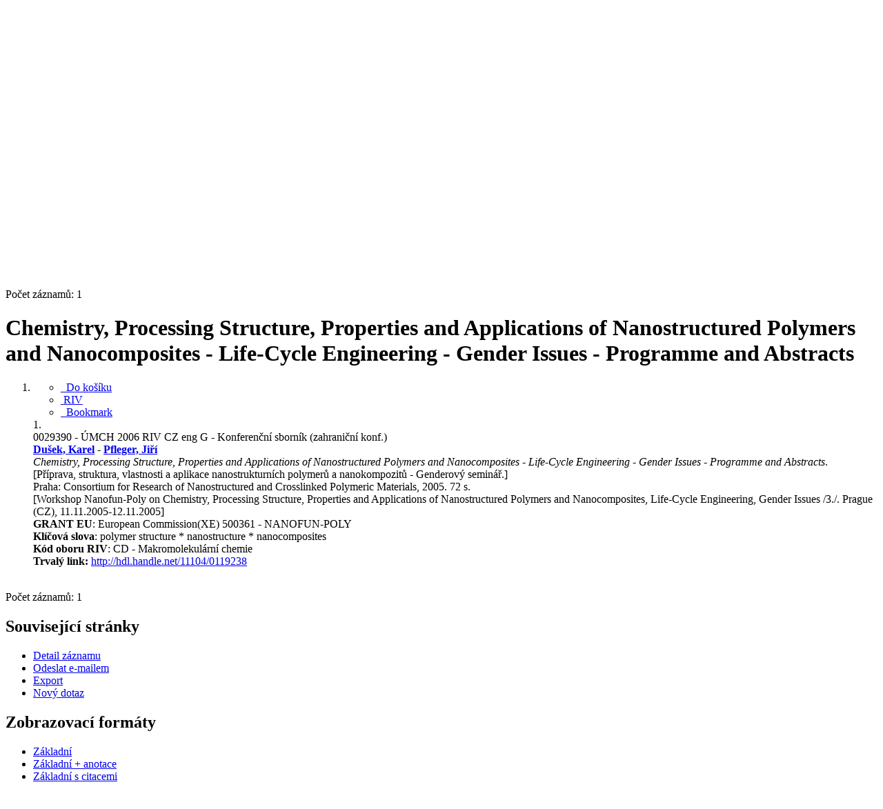

--- FILE ---
content_type: text/html; charset=utf-8
request_url: https://asep.lib.cas.cz/arl-cav/cs/detail-cav_un_epca-0029390-Chemistry-Processing-Structure-Properties-and-Applications-of-Nanostructured-Polymers-and-Nanocomp/
body_size: 8272
content:

<!-- TPL: csp.templates2.parts.root -->
<!DOCTYPE html><html id="detail" lang="cs-CZ" dir="ltr" class=""><head>

<!-- TPL: csp.user.cav.templates2.parts.head -->
<meta name="viewport" content="width=device-width, initial-scale=1, shrink-to-fit=no"><meta charset="UTF-8"><meta id="ipac" name="author" content="IPAC: Cosmotron Bohemia, s.r.o. - www.cosmotron.cz" data-version="4.8.63a - 22.05.2025" data-login="0" data-ns="" data-url="https://asep.lib.cas.cz/i2/" data-ictx="cav" data-skin="bs1" data-cachebuster="2h9" data-logbasket="0" data-elink="0" data-lang="cs" data-country="CZ" data-scrollup="" data-src="cav_un_epca-1" data-cookie-choose=1 data-cookie-preferential=0 data-cookie-analytical=0 data-cookie-marketing=0 data-mainjs="">
<!-- TPL: csp.templates2.parts.metaog -->

<!-- TPL: csp.templates2.parts.metalink -->
<link rel="help" href="https://asep.lib.cas.cz/arl-cav/cs/napoveda/?key=detail" title="Nápověda"><link rel="home" href="https://asep.lib.cas.cz/arl-cav/cs/detail-cav_un_epca-0029390-Chemistry-Processing-Structure-Properties-and-Applications-of-Nanostructured-Polymers-and-Nanocomp/"><link rel="alternate" hreflang="cs-CZ" href="https://asep.lib.cas.cz/arl-cav/cs/detail/?&amp;idx=cav_un_epca*0029390"><link rel="alternate" hreflang="x-default" href="https://asep.lib.cas.cz/arl-cav/cs/detail/?&amp;idx=cav_un_epca*0029390"><link rel="alternate" hreflang="en-GB" href="https://asep.lib.cas.cz/arl-cav/en/detail/?&amp;idx=cav_un_epca*0029390"><link rel="manifest" href="https://asep.lib.cas.cz/arl-cav/cs/webmanifest/" title="PWA"><link rel="license" href="https://asep.lib.cas.cz/arl-cav/cs/IPAC/?#ipac-copyright" title="Autorské právo"><link rel="contents" href="https://asep.lib.cas.cz/arl-cav/cs/mapa-stranek/" title="Mapa stránek"><link rel="search" id="opensearch" type="application/opensearchdescription+xml" href="https://asep.lib.cas.cz/arl-cav/cs/opensearch/?type=xml" title="IPAC KNAV" data-query="Chcete vyhledávací modul OpenSearch nainstalovat?">
<!-- TPL: csp.templates2.parts.metaapp -->
<meta name="mobile-web-app-capable" content="yes"><meta name="apple-mobile-web-app-capable" content="yes"><meta name="apple-mobile-web-app-title" content="KNAV"><meta name="apple-mobile-web-app-status-bar-style" content="#FFFFFF"><meta name="theme-color" content="#FFFFFF"><meta name="author" content="Knihovna Akademie věd České republiky"><meta name="twitter:dnt" content="on">
<meta name="keywords" content="detail,IPAC"><meta name="description" content="Detail záznamu - Chemistry, Processing Structure, Properties and Applications of Nanostructured Polymers and Nanocomposites  - Life-Cycle Engineering - Gender Issues - Programme and Abstracts - Detailní zobrazení záznamu - Knihovna Akademie věd České republiky  "><meta name="robots" content="all"><link rel="stylesheet" media="print" href="https://asep.lib.cas.cz/i2/css/print.v-2h9.css"><link rel="stylesheet" href="https://asep.lib.cas.cz/i2/user/cav/css/bskin1.v-2h9.css">

<!-- TPL: csp.templates2.detail.meta -->

<!-- TPL: csp.templates2.detail.metalink -->
<link rel="alternate" type="application/marc" href="https://asep.lib.cas.cz/arl-cav/cs/export/?idx=cav_un_epca*0029390&amp;charset=UTF8&amp;format=LINEMARC" title="MARC - Chemistry, Processing Structure, Properties and Applications of Nanostructured Polymers and Nanocomposites  - Life-Cycle Engineering - Gender Issues - Programme and Abstracts"><link rel="alternate" type="application/marc" href="https://asep.lib.cas.cz/arl-cav/cs/export/?idx=cav_un_epca*0029390&amp;charset=UTF8&amp;format=ISO2709" title="MARC ISO2709 - Chemistry, Processing Structure, Properties and Applications of Nanostructured Polymers and Nanocomposites  - Life-Cycle Engineering - Gender Issues - Programme and Abstracts"><link rel="alternate" type="application/marcxml+xml" href="https://asep.lib.cas.cz/arl-cav/cs/export/?idx=cav_un_epca*0029390&amp;charset=UTF8&amp;format=XML" title="MARC XML - Chemistry, Processing Structure, Properties and Applications of Nanostructured Polymers and Nanocomposites  - Life-Cycle Engineering - Gender Issues - Programme and Abstracts"><link rel="preconnect" href="https://cache2.obalkyknih.cz" crossorigin="anonymous"><link rel="dns-prefetch" href="https://cache2.obalkyknih.cz"><link rel="canonical" href="https://asep.lib.cas.cz/arl-cav/cs/detail-cav_un_epca-0029390-Chemistry-Processing-Structure-Properties-and-Applications-of-Nanostructured-Polymers-and-Nanocomp/">
<!-- TPL: csp.templates2.detail.metaog -->
<meta property="og:url" prefix="og: https://ogp.me/ns/og#" content="https://asep.lib.cas.cz/arl-cav/cs/detail-cav_un_epca-0029390-Chemistry-Processing-Structure-Properties-and-Applications-of-Nanostructured-Polymers-and-Nanocomp/"><meta property="og:title" prefix="og: https://ogp.me/ns/og#" content="Chemistry, Processing Structure, Properties and Applications of Nanostructured Polymers and Nanocomposites  - Life-Cycle Engineering - Gender Issues - Programme and Abstracts">
<!-- TPL: csp.templates2.detail.metatwitter -->
<meta name="twitter:card" prefix="twitter: https://ogp.me/ns/twitter#" content="summary"><meta name="twitter:title" prefix="twitter: https://ogp.me/ns/twitter#" content="Chemistry, Processing Structure, Properties and Applications of Nanostructured Polymers and Nanocomposites  - Life-Cycle Engineering - Gender Issues - Programme and Abstracts"><meta name="twitter:url" prefix="twitter: https://ogp.me/ns/twitter#" content="https://asep.lib.cas.cz/arl-cav/cs/detail-cav_un_epca-0029390-Chemistry-Processing-Structure-Properties-and-Applications-of-Nanostructured-Polymers-and-Nanocomp/">
<!-- TPL: csp.templates2.detail.metaszn -->
<meta name="szn:is-family-friendly" content="false"><meta name="szn:galleries-image-link" content="https://asep.lib.cas.cz/arl-cav/cs/detail-cav_un_epca-0029390-Chemistry-Processing-Structure-Properties-and-Applications-of-Nanostructured-Polymers-and-Nanocomp/?st=feed&amp;feed=sznimages"><script data-main="https://asep.lib.cas.cz/i2/js/conf.detail.v-2h9.js" src="https://asep.lib.cas.cz/i2/js/require.v-2h9.js"></script>
<!-- TPL: csp.user.cav.templates2.parts.body -->
<title>
Chemistry, Processing Structure, Properties and Applications of Nanos…
</title>
</head>
<body class="nojs cav_un_epca-1">
<div id="body">
<div id="page" class="container">

<!-- TPL: csp.templates2.parts.accessibilitynav -->
<div id="accessibility-nav" class="sr-only sr-only-focusable" data-scrollup-title="Přesunout se na začátek stránky"><nav aria-label="Odkazy k přeskočení">
<ul>
<li><a accesskey="0" href="#content">Přejít na obsah</a></li><li><a href="#nav">Přejít na menu</a></li><li><a href="https://asep.lib.cas.cz/arl-cav/cs/prohlaseni-o-pristupnosti/?#content" accesskey="1" title="Prohlášení o webové přístupnosti" aria-label="Prohlášení o webové přístupnosti">Prohlášení o webové přístupnosti</a></li></ul>
</nav>
</div>
<!-- TPL: csp.user.cav.templates2.parts.header -->
<div id="header" class="container">    <header>
<div class="row container"><div id="brand" class="col-lg-9 col-md-7 col-sm-12 col-12"><div class="row"><div class="col-md-3 col-sm-6 col-4"><a class="container mt-1 mb-1" title="ASEP" href="https://asep-portal.lib.cas.cz/"><img height="120" class="logo mt-2" src="https://asep.lib.cas.cz/i2/user/cav/img/logo.png" loading="lazy" alt="ASEP"></a></div><div class="col-md-9 col-sm-6 col-8"><div class="container subtitle">ASEP<br>
Repozitář AV ČR</div></div></div></div><div id="header-info-box" class="col-lg-3 col-md-5 col-sm-12 col-12 text-right">
<!-- TPL: csp.templates2.parts.languages -->
<div id="language" class="mb-2 lang"><div class="cs btn active first"><a dir="ltr" rel="alternate" href="https://asep.lib.cas.cz/arl-cav/cs/detail/?&amp;idx=cav_un_epca*0029390" hreflang="cs-CZ" lang="cs-CZ" title="Česká verze" aria-label="Česká verze"><i aria-hidden="true" class="flag-cs"></i> Česky</a></div><div class="en btn x last"><a dir="ltr" rel="alternate" href="https://asep.lib.cas.cz/arl-cav/en/detail/?&amp;idx=cav_un_epca*0029390" hreflang="en-GB" lang="en-GB" title="English version" aria-label="English version"><i aria-hidden="true" class="flag-en"></i> English</a></div></div>                <p id="aboutdb">
<a class="nav-link" target="_blank" href="https://www.lib.cas.cz/asep/">O databázi</a><a class="nav-link" target="_blank" href="https://asep-portal.lib.cas.cz/uvod-do-asep/datovy-repozitar/">O datovém repozitáři</a>                </p>
</div></div>    </header>
</div>
<!-- TPL: csp.templates2.parts.mainmenu -->
<nav id="nav" class="navbar navbar-expand-lg"  aria-label="Hlavní menu">
<button type="button" aria-label="Boční menu" class="navbar-toggler collapsed btn-nav"  data-toggle="collapse" aria-controls="nav-aside" data-target="#nav-aside" id="btn-aside">
<i aria-hidden="true" class="icon-aside"></i>
</button>
<button type="button" aria-label="Hlavní menu" class="navbar-toggler collapsed btn-nav" id="btn-nav" data-toggle="collapse" aria-controls="nav-main" data-target="#nav-main">
<i aria-hidden="true" class="icon-menu"></i>
</button>
<div class="collapse navbar-collapse" id="nav-main"><ul class="navbar-main navbar-nav mr-auto">
<li id="nav-search" class="first nav-item">
<a href="https://asep.lib.cas.cz/arl-cav/cs/index/" title="Vyhledávání v online katalogu" aria-label="Vyhledávání v online katalogu" rel="nofollow" class="nav-link">Vyhledávání</a>
</li>
<li id="nav-help" class="nav-item">
<a href="https://asep.lib.cas.cz/arl-cav/cs/napoveda/?key=detail" title="Nápověda k online katalogu IPAC" aria-label="Nápověda k online katalogu IPAC" class="nav-link">Nápověda</a>
</li>
<li id="nav-feedback" class="nav-item">
<a href="https://asep.lib.cas.cz/arl-cav/cs/napiste-nam/" title="Formulář pro zaslání zprávy" aria-label="Formulář pro zaslání zprávy" rel="nofollow" class="nav-link">Dotazy, nahlášení problémů</a>
</li>
<li id="nav-cavrules" class="nav-item">
<a href="https://asep.lib.cas.cz/arl-cav/cs/pravidla-repozitare/" title="Pravidla repozitáře" aria-label="Pravidla repozitáře" rel="nofollow" class="nav-link">Pravidla repozitáře</a>
</li>
<li id="nav-prereg" class="nav-item">
<a href="https://asep.lib.cas.cz/arl-cav/cs/predregistrace/" title="Formulář na předregistraci uživatele do knihovny" aria-label="Formulář na předregistraci uživatele do knihovny" class="nav-link">Předregistrace</a>
</li>

</ul>
<ul class="navbar-login navbar-nav">
<li class="nav-item" aria-live="polite" id="basket-info"><a href="https://asep.lib.cas.cz/arl-cav/cs/kosik/" rel="nofollow" class="nav-link ibasket" data-title="V košíku" title="V košíku 0 0" aria-label="V košíku 0 0"><i aria-hidden="true" class="icon-basket"></i> (<output class="count">0</output>)</a></li>
<!-- TPL: csp.templates2.parts.menuaccount -->

<!-- TPL: csp.templates2.parts.ladenkalink -->
<li id="nav-login" class="nav-item"><a href="https://asep.lib.cas.cz/arl-cav/cs/prihlaseni/?opal=detail&amp;idx=cav_un_epca*0029390" class="nav-link " title="Přihlášení uživatele do online katalogu" aria-label="Přihlášení uživatele do online katalogu"><i aria-hidden="true" class="icon-user"></i>&nbsp; Přihlášení</a></li></ul>
</div></nav>
<main id="content">

<!-- TPL: csp.templates2.parts.breadcrumb -->
<script type="application/ld+json">
{
    "@context": "https://schema.org",
    "@graph": [{
        "@type": "WebSite",
        "@id": "https://asep.lib.cas.cz/arl-cav/cs/index/",
        "url": "https://asep.lib.cas.cz/arl-cav/cs/index/",
        "version": "4.8.63a - 22.05.2025",
        "name": "Knihovna Akademie věd České republiky",
        "description": "Detail záznamu - Chemistry, Processing Structure, Properties and Applications of Nanostructured Polymers and Nanocomposites  - Life-Cycle Engineering - Gender Issues - Programme and Abstracts - Detailní zobrazení záznamu - Knihovna Akademie věd České republiky  ",
        "inLanguage": "cs",
        "potentialAction": {
            "@type": "SearchAction",
            "target": "https://asep.lib.cas.cz/arl-cav/cs/vysledky/?field=G&amp;search=Hledat&amp;term={q}",
            "query-input": "name=q"
        }
    }, {
        "@type": "WebPage",
        "@id": "https://asep.lib.cas.cz/arl-cav/cs/detail-cav_un_epca-0029390-Chemistry-Processing-Structure-Properties-and-Applications-of-Nanostructured-Polymers-and-Nanocomp/",
        "url": "https://asep.lib.cas.cz/arl-cav/cs/detail-cav_un_epca-0029390-Chemistry-Processing-Structure-Properties-and-Applications-of-Nanostructured-Polymers-and-Nanocomp/",
        "name": "Detail záznamu",
        "description": "Detailní zobrazení záznamu",
        "inLanguage": "cs"
    }
    ,{
        "@type": "BreadcrumbList",
        "itemListElement": [
            {
            "@type": "ListItem",
            "position": 1,
            "item": {
                "@id": "https://asep.lib.cas.cz/arl-cav/cs/index/",
                "name": "Hlavní stránka"
                }
            }
,            {
            "@type": "ListItem",
            "position": 2,
            "item": {
                "@id": "https://asep.lib.cas.cz/arl-cav/cs/detail-cav_un_epca-0029390-Chemistry-Processing-Structure-Properties-and-Applications-of-Nanostructured-Polymers-and-Nanocomp/",
                "name": "Detail záznamu"
                }
            }
        ]
    }
    ]
}
</script>

<!-- TPL: csp.templates2.parts.systemalert -->

<!-- TPL: csp.templates2.parts.ladenka -->

<!-- TPL: csp.templates2.detail.main -->

<!-- TPL: csp.templates2.detail.page -->
<div id="outer" class="row"><div id='bside'><div id="inner" class="container">
<!-- TPL: csp.templates2.detail.paging -->
<div class="resultbox card card-body bg-light mb-3"><div class="row justify-content-between"><div class="query-info align-self-center col-sm-12 ">Počet záznamů: 1 &nbsp;
</div></div></div><div class="row"><div class=""><div class="container"><h1>Chemistry, Processing Structure, Properties and Applications of Nanostructured Polymers and Nanocomposites  - Life-Cycle Engineering - Gender Issues - Programme and Abstracts</h1></div></div></div>
<!-- TPL: csp.templates2.detail.zf -->
<div id="result-body"><ol class="list-group">

<!-- TPL: csp.user.cav.templates2.result.zshort -->
<li data-idx="cav_un_epca*0029390"  id="item-cav_un_epca0029390" class="list-group-item result-item odd zf-short cav_un_epca "><div class="li-row row"><div class="col-lg-3 col-md-4">
<!-- TPL: csp.user.cav.templates2.result.operations -->
<div class="nav5"><nav class="navbar bg-light pl-0" aria-label="Odkazy k záznamu">
<ul class="nav flex-column">
<li class="basket nav-item" aria-live="assertive"><a href="https://asep.lib.cas.cz/arl-cav/cs/kosik/?idx=cav_un_epca*0029390&amp;add=1" rel="nofollow" role="button" data-idx="cav_un_epca*0029390" aria-controls="basket-info" aria-label="Vložit do košíku: Chemistry, Processing Structure, Properties and Applications of Nanostructured Polymers and Nanocomposites  - Life-Cycle Engineering - Gender Issues - Programme and Abstracts" title="Vložit do košíku: Chemistry, Processing Structure, Properties and Applications of Nanostructured Polymers and Nanocomposites  - Life-Cycle Engineering - Gender Issues - Programme and Abstracts" class="addcart nav-link"><i aria-hidden="true" class="icon-basket"></i>&nbsp; Do košíku</a></li><li class="cavriv nav-item"><a class="nav-link" rel="external" target="_blank" title="Výsledek v RIV (RIV/61389013:_____/05:00029390)" href="https://www.isvavai.cz/riv?s=jednoduche-vyhledavani&amp;ss=detail&amp;n=0&amp;h=RIV%252F61389013%3A_____%252F05%3A00029390%21RIV06-AV0-61389013"><i class="icon-riv" aria-hidden="true"></i>&nbsp;RIV</a></li><li class="bookmark nav-item"><a href="https://asep.lib.cas.cz/arl-cav/cs/bookmark/?idx=cav_un_epca*0029390&amp;disprec=1&amp;idx=cav_un_epca*0029390" rel="nofollow" class="nav-link" title="Nástroj pro práci se záznamem: Chemistry, Processing Structure, Properties and Applications of Nanostructured Polymers and Nanocomposites  - Life-Cycle Engineering - Gender Issues - Programme and Abstracts" aria-label="Nástroj pro práci se záznamem: Chemistry, Processing Structure, Properties and Applications of Nanostructured Polymers and Nanocomposites  - Life-Cycle Engineering - Gender Issues - Programme and Abstracts"><i aria-hidden="true" class="icon-bookmark"></i>&nbsp; Bookmark</a></li></ul>
</nav>
</div><div class="navbar bg-light pl-0"><ul class="nav flex-column">
</ul>
</div></div><div class="format col-lg-9 col-md-8"><div><span class="nr badge badge-light">1.</span><!-- zf: SHORT: -->
<!-- fmtRec: TF_SF_SHORT -->
<!-- fmtIndex: TF_PRAZDNY -->
<!-- TPL: csp.templates2.zf.empty -->
<div class="zf-empty">        0029390 - ÚMCH 2006 RIV CZ eng G - Konferenční sborník (zahraniční konf.)<br><strong><span class="emphasis"><a href="https://asep-analytika.lib.cas.cz/zvolit-ustav/umch-v/autor/#0103015" target="_blank" title="Dušek, Karel">Dušek, Karel</a></span> - <span class="emphasis"><a href="https://asep-analytika.lib.cas.cz/zvolit-ustav/umch-v/autor/#0103132" target="_blank" title="Pfleger, Jiří">Pfleger, Jiří</a></span></strong><br><em>Chemistry, Processing Structure, Properties and Applications of Nanostructured Polymers and Nanocomposites  - Life-Cycle Engineering - Gender Issues - Programme and Abstracts</em>. <br>[Příprava, struktura, vlastnosti a aplikace nanostrukturních polymerů a nanokompozitů - Genderový seminář.]<br>Praha: Consortium for Research of Nanostructured and Crosslinked Polymeric Materials, 2005. 72 s.<br>[Workshop Nanofun-Poly on Chemistry, Processing Structure, Properties and Applications of Nanostructured Polymers and Nanocomposites, Life-Cycle Engineering, Gender Issues /3./. Prague (CZ), 11.11.2005-12.11.2005]<br><strong>GRANT EU</strong>: European Commission(XE) 500361 - NANOFUN-POLY<br><strong>Klíčová slova</strong>: polymer structure * nanostructure * nanocomposites<br><strong>Kód oboru RIV</strong>: CD - Makromolekulární chemie
<br>        <strong>Trvalý link: </strong><a href="http://hdl.handle.net/11104/0119238" target="_blank" title="Handle link">http://hdl.handle.net/11104/0119238<span></span></a>
</div></div></div></div><!-- zf: SHORT:2 -->
<!-- fmtRec: TF_SF_SHORT_2 -->
<!-- fmtIndex: TF_SF_SHORT_EPCA -->
<!-- fmtRec: TF_SF_SHORT_EPCA -->
<!-- TPL: csp.templates2.zf.css -->
<div class="zf_value">&nbsp;</div>
<!-- fmtRec: TF_SF_SHORT_C01 -->
<!-- fmtRec: TF_SF_SHORT_C02 -->
<!-- fmtRec: TF_SF_SHORT_C03 -->
<!-- fmtRec: TF_SF_SHORT_C04 --></li></ol>
</div>
<!-- TPL: csp.templates2.detail.map -->

<!-- TPL: csp.templates2.detail.paging -->
<div class="resultbox card card-body bg-light mb-3"><div class="row justify-content-between"><div class="query-info align-self-center col-sm-12 ">Počet záznamů: 1 &nbsp;
</div></div></div></div></div>
<!-- TPL: csp.templates2.detail.aside -->
<div id="aside" class="navbar-expand-lg"><div class="collapse navbar-collapse" id="nav-aside"><aside aria-label="Související stránky">
<!-- TPL: csp.templates2.detail.submenu -->
<div id="nav1" class="part"><h2>Související stránky</h2><ul class="nav flex-column"><li id="nav1-detail" class="nav-item"><a href="https://asep.lib.cas.cz/arl-cav/cs/detail-cav_un_epca-0029390-Chemistry-Processing-Structure-Properties-and-Applications-of-Nanostructured-Polymers-and-Nanocomp/" class="nav-link active" title="Detailní zobrazení záznamu" aria-label="Detailní zobrazení záznamu">Detail záznamu</a></li><li id="nav1-mail" class="nav-item"><a href="https://asep.lib.cas.cz/arl-cav/cs/odeslat-email/?idx=cav_un_epca*0029390" rel="nofollow" class="nav-link" title="Odeslání záznamů na e-mail" aria-label="Odeslání záznamů na e-mail">Odeslat e-mailem</a></li><li id="nav1-export" class="nav-item"><a href="https://asep.lib.cas.cz/arl-cav/cs/export/?idx=cav_un_epca*0029390" rel="nofollow" class="nav-link" title="Export záznamu" aria-label="Export záznamu">Export</a></li><li id="nav1-new" class="nav-item"><a href="https://asep.lib.cas.cz/arl-cav/cs/index/" rel="nofollow" class="nav-link" title="Vyhledávání v online katalogu" aria-label="Vyhledávání v online katalogu">Nový dotaz</a></li></ul></div><div id="format" class="part"><h2>Zobrazovací formáty</h2><ul class="nav flex-column"><li class="nav-item"><a href="https://asep.lib.cas.cz/arl-cav/cs/detail/?zf=SHORT&amp;idx=cav_un_epca*0029390" class="nav-link active" rel="nofollow" title="Formát: Základní" aria-label="Formát: Základní">Základní</a></li><li class="nav-item"><a href="https://asep.lib.cas.cz/arl-cav/cs/detail/?zf=SHORTANOT&amp;idx=cav_un_epca*0029390" class="nav-link " rel="nofollow" title="Formát: Základní + anotace" aria-label="Formát: Základní + anotace">Základní + anotace</a></li><li class="nav-item"><a href="https://asep.lib.cas.cz/arl-cav/cs/detail/?zf=SHORTCIT&amp;idx=cav_un_epca*0029390" class="nav-link " rel="nofollow" title="Formát: Základní s citacemi" aria-label="Formát: Základní s citacemi">Základní s citacemi</a></li><li class="nav-item"><a href="https://asep.lib.cas.cz/arl-cav/cs/detail/?zf=CAV_BIBCIT_INI&amp;idx=cav_un_epca*0029390" class="nav-link " rel="nofollow" title="Formát: Citace - CSN ISO 690" aria-label="Formát: Citace - CSN ISO 690">Citace - CSN ISO 690</a></li><li class="nav-item"><a href="https://asep.lib.cas.cz/arl-cav/cs/detail/?zf=CAV_BIBCIT_ZP&amp;idx=cav_un_epca*0029390" class="nav-link " rel="nofollow" title="Formát: Citace - ústavy AV zprávy" aria-label="Formát: Citace - ústavy AV zprávy">Citace - ústavy AV zprávy</a></li><li class="nav-item"><a href="https://asep.lib.cas.cz/arl-cav/cs/detail/?zf=CAV_BIBCITAV&amp;idx=cav_un_epca*0029390" class="nav-link " rel="nofollow" title="Formát: Citace - autoři AV" aria-label="Formát: Citace - autoři AV">Citace - autoři AV</a></li><li class="nav-item"><a href="https://asep.lib.cas.cz/arl-cav/cs/detail/?zf=TF_UN_U_CAV&amp;idx=cav_un_epca*0029390" class="nav-link " rel="nofollow" title="Formát: Uživatelský formát" aria-label="Formát: Uživatelský formát">Uživatelský formát</a></li><li class="nav-item"><a href="https://asep.lib.cas.cz/arl-cav/cs/detail/?zf=TF_UN_RIV&amp;idx=cav_un_epca*0029390" class="nav-link " rel="nofollow" title="Formát: Údaje pro RIV" aria-label="Formát: Údaje pro RIV">Údaje pro RIV</a></li><li class="nav-item"><a href="https://asep.lib.cas.cz/arl-cav/cs/detail/?zf=TF_UN_EPCA_NZN&amp;idx=cav_un_epca*0029390" class="nav-link " rel="nofollow" title="Formát: Bez záhlaví a návaznosti" aria-label="Formát: Bez záhlaví a návaznosti">Bez záhlaví a návaznosti</a></li><li class="nav-item"><a href="https://asep.lib.cas.cz/arl-cav/cs/detail/?zf=TF_UN_EPCA_NZN_C&amp;idx=cav_un_epca*0029390" class="nav-link " rel="nofollow" title="Formát: Bez záhlaví a návaznosti s citacemi" aria-label="Formát: Bez záhlaví a návaznosti s citacemi">Bez záhlaví a návaznosti s citacemi</a></li><li class="nav-item"><a href="https://asep.lib.cas.cz/arl-cav/cs/detail/?zf=DATA&amp;idx=cav_un_epca*0029390" class="nav-link " rel="nofollow" title="Formát: MARC" aria-label="Formát: MARC">MARC</a></li></ul></div>
<!-- TPL: csp.templates2.parts.headaside -->

<!-- TPL: csp.templates2.parts.footeraside -->
</aside></div></div></div>
<!-- TPL: csp.templates2.result.jstemplate -->

<!-- TPL: csp.templates2.parts.jstable -->
<script id="tpl-toolbar" type="text/x-jsrender">
{{if isform}}
<button type="button" data-toggle="tooltip" data-link="{on ~doCheck}" id="btn-check-{{:id}}" class="btn-check btn btn-light" aria-label="Označit vše" title="Označit vše">
<i class="icon-check" aria-hidden="true"></i>
</button>
<button type="button" data-toggle="tooltip" data-link="{on ~doUnCheck}" id="btn-uncheck-{{:id}}" class="btn-uncheck btn btn-light" aria-label="Odznačit vše" title="Odznačit vše">
<i class="icon-uncheck" aria-hidden="true"></i>
</button>
{{/if}}
</script>
<script id="tpl-table-loading" type="text/x-jsrender">
<span class="icon-loading" aria-hidden="true" aria-live="polite" role="alert" aria-busy="true" aria-label="Načítání"><span role="progressbar" aria-valuetext="Načítání"><i class="icon-loading" aria-hidden="true"></i></span></span></script>
<script id="tpl-table-price" type="text/x-jsrender">
<span class="{{:class}}"><b>{{:sign}}</b>{{:price}}</span></script><script id="tpl-loading" type="text/x-jsrender">
<div class="ipac-loading" role="alert" aria-live="polite" aria-busy="true" aria-label="Načítání"><span role="progressbar" aria-valuetext="Načítání"><i class="icon-loading" aria-hidden="true"></i></span></div></script>
<script id="tpl-permalink" type="text/x-jsrender"  title="Trvalý odkaz na záznam">
<h3>{{:title}}</h3>
<p class="link"><a href="{{:href}}">Přejít na stránku</a></p>
<div role="form"><div class="form-group"><label for="plink-l" class="col-sm-12">Zkopírovat do schránky</label>
<div class="col-sm-12"><div class="input-group"><input readonly="readonly" class="form-control" onclick="this.select();" inputmode="none" type="url" value="{{:href}}" id="plink-l"><div role="button" class="input-group-append input-group-text ipac-clipboard btn" data-toggle="tooltip" data-clipboard-action="copy" aria-controls="plink-l" data-clipboard-target="#plink-l" title="Zkopírovat do schránky" data-title="Zkopírováno do schránky"><i class="icon-copy" aria-hidden="true"></i>
</div></div></div></div></div></script>
<script id="tpl-contact-map" type="text/x-jsrender">
<strong>{{:name}}</strong><br>
{{if src}}<img alt="{{:name}}" src="{{:src}}" class="img-thumbnail" width="150"><br>{{/if}}
{{if street}}<br>{{:street}}{{/if}}
{{if locality}}<br>{{:locality}}{{/if}}
</script>
<script id="tpl-weather-tooltip" type="text/x-jsrender">
<div class="card p-2 text-nowrap"><div>{{:day}}{{:year}}</div><div>{{:txmax}} <b style="color:{{:maxcolor}};">{{if max}}{{:max}}{{else}} {{/if}}</b></div><div>{{:txmin}} <b style="color:{{:mincolor}};">{{if min}}{{:min}}{{else}} {{/if}}</b></div>{{if note}}<div>{{:note}}</div>{{/if}}
</div></script>
<script id="tpl-btn-more" type="text/x-jsrender">
<a href="javascript:void(0);" role="button" class="more" aria-expanded="false" aria-label="{{:title}}" title="{{:title}}">{{:text}}</a></script>
<script id="tpl-btn-affix" type="text/x-jsrender">
<a href="javascript:;" data-link="{on ~doClick}" role="button" class="btn btn-light btn-sm" title="{{:title}}" aria-label="{{:title}}" aria-pressed="{{:pressed}}"><i class="icon-{{:icon}}" aria-hidden="true"></i></a></script>
<!-- TPL: csp.templates2.parts.tail -->
<br class="clearfix">
</main><!-- /#content -->
<!-- TPL: csp.templates2.parts.toplist -->
<div id="fuh"></div>
<!-- TPL: csp.templates2.parts.nojs -->
<noscript><p class="alert alert-warning" role="alert">
Pro plnou funkčnost těchto stránek je nutné povolit JavaScript.
Zde jsou <a href="https://www.enable-javascript.com/cz/" rel="external nofollow" target="_blank" title="enable-javascript.com  - Externí odkaz">instrukce jak povolit JavaScript ve Vašem webovém prohlížeči</a>.
</p></noscript></div><!-- /#page --></div><!-- /#body -->
<!-- TPL: csp.user.cav.templates2.parts.footer -->
<style>.metadata-test{
}
</style><div class="metadata-line d-flex justify-content-center text-white container"><a target="_blank" href="https://creativecommons.org/public-domain/cc0/" class="external">Metadata v repozitáři ASEP jsou licencována pod licencí CC0.</a></div><div id="footer"><div class="container"><footer aria-label="Zápatí" class="row">
<div id="footer-brand" class="col-md-2"><a href="https://asep.lib.cas.cz/arl-cav/cs/index/" rel="home" title="Návrat na úvodní stránku katalogu" aria-label="Návrat na úvodní stránku katalogu"><i class="icon-arl" aria-hidden="true"></i></a></div><div id="nav3" class="col-md-5"><nav>
<ul class="nav">
<li id="nav3-smap" class="first nav-item">
<a href="https://asep.lib.cas.cz/arl-cav/cs/mapa-stranek/" title="Mapa webových stránek online katalogu" aria-label="Mapa webových stránek online katalogu" accesskey="3" class="nav-link">Mapa stránek</a>
</li>
<li id="nav3-accessibility" class="nav-item">
<a href="https://asep.lib.cas.cz/arl-cav/cs/prohlaseni-o-pristupnosti/" title="Prohlášení o webové přístupnosti" aria-label="Prohlášení o webové přístupnosti" class="nav-link">Přístupnost</a>
</li>
<li id="nav3-privacy" class="nav-item">
<a href="https://asep.lib.cas.cz/arl-cav/cs/soukromi/" title="Zásady nakládání s osobními údaji uživatelů" aria-label="Zásady nakládání s osobními údaji uživatelů" class="nav-link">Soukromí</a>
</li>
<li id="nav3-opensearch" class="nav-item">
<a href="https://asep.lib.cas.cz/arl-cav/cs/opensearch/" title="Možnost doplnit do webového prohlížece vyhledávací modul na vyhledávaní v online katalogu" aria-label="Možnost doplnit do webového prohlížece vyhledávací modul na vyhledávaní v online katalogu" class="nav-link">Modul OpenSearch</a>
</li>
<li id="nav3-cookies" class="nav-item">
<a href="https://asep.lib.cas.cz/arl-cav/cs/cookies/" title="Nastavení cookies" aria-label="Nastavení cookies" rel="nofollow" class="nav-link">Nastavení cookies</a>
</li>

</ul>
</nav>
</div><div id="contentinfo" role="contentinfo" class="col-md-5"><p id="footprint">
&nbsp;
<span itemscope="itemscope" itemtype="https://schema.org/Organization"><a itemprop="url" rel="me external" target="_blank" href="http://www.lib.cas.cz/"><span itemprop="name">Knihovna Akademie věd České republiky</span></a></span></p>
<p id="cosmotron" itemscope="itemscope" itemtype="https://schema.org/Organization">
©1993-2026 &nbsp;<a href="https://asep.lib.cas.cz/arl-cav/cs/IPAC/" dir="ltr" title="Informace o aplikaci IPAC" aria-label="Informace o aplikaci IPAC"><abbr lang="en-GB" title="Internet Public Access Catalog">IPAC</abbr><time datetime="2025-05-22" title="4.8.63a - 22.5.2025">&nbsp;v.4.8.63a</time></a>&nbsp;-&nbsp; <span dir="ltr"><a itemprop="url" rel="external" target="_blank" href="https://www.cosmotron.cz" title="Web společnosti Cosmotron Bohemia, s.r.o.  - Externí odkaz"><span itemprop="name">Cosmotron Bohemia, s.r.o.</span></a></span></p>
</div></footer>
</div></div><div class="overlay"></div>
<!-- TPL: csp.templates2.parts.jsmodal -->
<script id="tpl-help-modal" type="text/x-jsrender">
<div class="modal fade"  id="detail-modal{{:item}}"  tabindex="-1" role="dialog" aria-labelledby="detail-modal{{:item}}-modal-title" aria-hidden="true"><div class="modal-dialog" role="document"><div class="modal-content"><div class="modal-header "><h1 class="modal-title h3 w-100" id="detail-modal{{:item}}-modal-title">{{:title}} </h1><button type="button" class="close" data-dismiss="modal" aria-label="Zavřít"><span aria-hidden="true">&times;</span></button></div><div class="modal-body">{{:html}}
</div><div class="modal-footer"><button type="button" class="btn btn-light" data-dismiss="modal" aria-label="Zavřít">Zavřít</button></div></div></div></div></script>
<script id="tpl-help-trigger" type="text/x-jsrender">
<span data-toggle="modal" class="btn btn-light" data-target="#detail-modal{{:item}}"><i class="icon-info" aria-hidden="true"></i>
</span></script>
<script id="tpl-ipac-modal" type="text/x-jsrender">
<div class="modal fade {{:type}}" id="{{:id}}" tabindex="-1" role="dialog" aria-labelledby="{{:id}}-title" aria-hidden="true"><div class="modal-dialog {{:size}} {{if centered}}modal-dialog-centered{{/if}}" role="document"><div class="modal-content"><div class="modal-header {{if report}}bg-{{:reportclass}}{{/if}}"><h1 class="modal-title h3" id="{{:id}}-title">{{:name}}</h1>
<button type="button" class="close" data-dismiss="modal" aria-label="Zavřít"><i aria-hidden="true">&times;</i></button>
</div><div class="modal-body{{if report}} collapse border border-{{:reportclass}}{{/if}} {{if center}} text-center{{/if}}" id="{{:id}}-report">{{:body}}
</div><div class="modal-footer">{{if foottext}}<div class="text-left">{{:foottext}}</div>{{/if}}
{{if report}}
<a role="button" class="btn btn-light" data-toggle="collapse" href="#{{:id}}-report" aria-expanded="false" aria-controls="{{:id}}-report"><i class="icon-info" aria-hidden="true"></i>&nbsp; {{:report}}</a>{{/if}}
{{if agree}}
<button type="button" class="btn btn-primary" id="btn-agree" data-link="{on ~doArgee}" data-dismiss="modal">{{if agreeicon}}<i class="{{:agreeicon}}" aria-hidden="true"></i>&nbsp;{{/if}} {{:agree}}</button>
{{/if}}
{{if disagree}}
<button type="button" class="btn btn-light" id="btn-disagree" data-link="{on ~doArgee}" data-dismiss="modal">{{if disagreeicon}}<i class="{{:disagreeicon}}" aria-hidden="true"></i>&nbsp;{{/if}} {{:disagree}}</button>
{{/if}}
{{if link}}
<a id="btn-link" href="{{:href}}" target="{{if linktarget}}{{:linktarget}}{{else}}_self{{/if}}" class="btn btn-{{if linkprimary}}primary{{else}}light{{/if}}{{if linktarget}} external{{/if}}">{{if linkicon}}<i class="{{:linkicon}}" aria-hidden="true"></i>&nbsp;{{/if}} {{:link}}</a>{{/if}}
{{if linkform}}
<form method="post" action="{{:href}}" role="link" target="{{if linktarget}}{{:linktarget}}{{else}}_self{{/if}}">

{{if param1n}}<input type="hidden" name="{{:param1n}}" value="{{:param1v}}"/>{{/if}}
<button id="btn-linkform" type="submit" class="btn btn-{{if linkprimary}}primary{{else}}light{{/if}}">{{if linkicon}}<i class="{{:linkicon}}" aria-hidden="true"></i>&nbsp;{{/if}} {{:linkform}}</button>
</form>{{/if}}
{{if close}}
<button type="button" class="btn btn-light" data-dismiss="modal" aria-label="Zavřít">Zavřít</button>
{{/if}}
</div></div></div></div></script>
<script id="tpl-modal-loading" type="text/x-jsrender">
<div class="modal fade" id="modal-loading" tabindex="-1" aria-labelledby="modal-loading-title" role="dialog" aria-busy="true" aria-label="Načítání" aria-hidden="true"><div class="modal-dialog modal-sm modal-dialog-centered" role="document"><div class="modal-content text-center"><div class="modal-body"><h1 class="modal-title h3" id="modal-loading-title">Načítání&hellip;</h1>
<span role="progressbar" aria-valuetext="Načítání"><i class="icon-loading" aria-hidden="true"></i></span></div></div></div></div></script>
<script id="tpl-tab-loading" type="text/x-jsrender">
<div class="m-auto text-center" role="alert" aria-busy="true" aria-label="Načítání"><h1>Načítání&hellip;</h1>
<span role="progressbar" aria-valuetext="Načítání"><i class="icon-loading" aria-hidden="true"></i></span></div></script>
<script id="tpl-btn-clearable" type="text/x-jsrender">
<button class="btn d-none {{:class}}" type="button" aria-label="{{:label}}" tabindex="-1"><i aria-hidden="true">&times;</i></button>
</script>
<div id="ipac-modal"></div><div class="modal fade"  id="modal-openseadragon"  tabindex="-1" role="dialog" aria-labelledby="modal-openseadragon-modal-title" aria-hidden="true"><div class="modal-dialog modal-sm" role="document"><div class="modal-content"><div class="modal-header "><h1 class="modal-title h3 w-100" id="modal-openseadragon-modal-title">openseadragon </h1><button type="button" class="close" data-dismiss="modal" aria-label="Zavřít"><span aria-hidden="true">&times;</span></button></div><div class="modal-body"><div class="modal-body-fromjs"><!-- Description from JS JSON --></div></div></div></div></div>
<!-- TPL: csp.templates2.cookies.cookiesbar -->
<div class="container-fluid fixed-bottom d-none" id="cookiesbar"><div class="container cookiesbar-body"><div class="row"><div class="col-12 col-md-8 cookiesbar-text"><p>
<i aria-hidden="true" class="icon-info"></i>&nbsp;
Tyto stránky využívají soubory cookies, které usnadňují jejich prohlížení. Další informace o tom
<a href="https://asep.lib.cas.cz/arl-cav/cs/napoveda/?key=cookies" title="Nápověda: jak používáme cookies" aria-label="Nápověda: jak používáme cookies" class="help-link">jak používáme cookies</a>.
</p>
</div><div class="col-12 col-md-4 cookiesbar-btn"><a href="https://asep.lib.cas.cz/arl-cav/cs/cookies/?opt=all&amp;save=1&amp;opal=detail" rel="nofollow" class="btn btn-ajax btn-primary ml-1" title="Přijmout všechny cookies" aria-label="Přijmout všechny cookies">Přijmout vše</a><a href="https://asep.lib.cas.cz/arl-cav/cs/cookies/" rel="nofollow" class="btn btn-link ml-1" title="Nastavení cookies" aria-label="Nastavení cookies">Nastavení</a><a href="https://asep.lib.cas.cz/arl-cav/cs/cookies/?opt=technical&amp;save=1&amp;opal=detail" rel="nofollow" class="btn btn-ajax btn-primary ml-1" title="Přijmout pouze nezbytné cookies" aria-label="Přijmout pouze nezbytné cookies">Odmítnout vše</a></div></div></div></div><div id="fb-root"></div></body>
</html><!-- page-total: 0.19 -->
